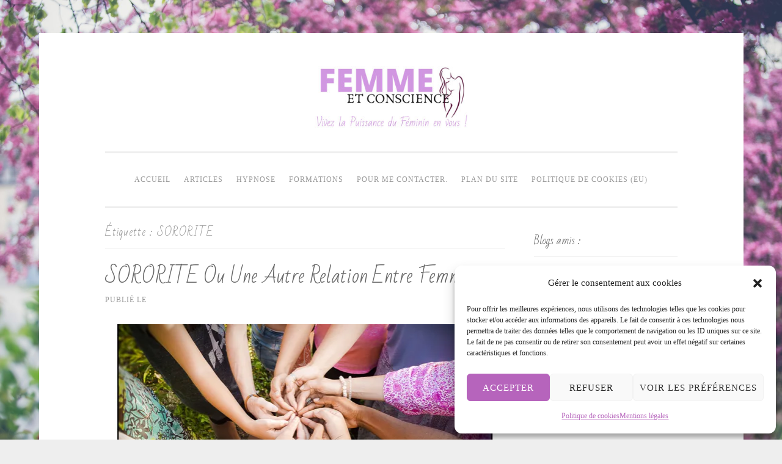

--- FILE ---
content_type: application/javascript
request_url: https://prism.app-us1.com/?a=25337230&u=https%3A%2F%2Ffemmeetconscience.com%2Ftag%2Fsororite%2F
body_size: 123
content:
window.visitorGlobalObject=window.visitorGlobalObject||window.prismGlobalObject;window.visitorGlobalObject.setVisitorId('bddbd987-442b-4569-9b1d-75adc12e1385', '25337230');window.visitorGlobalObject.setWhitelistedServices('tracking', '25337230');